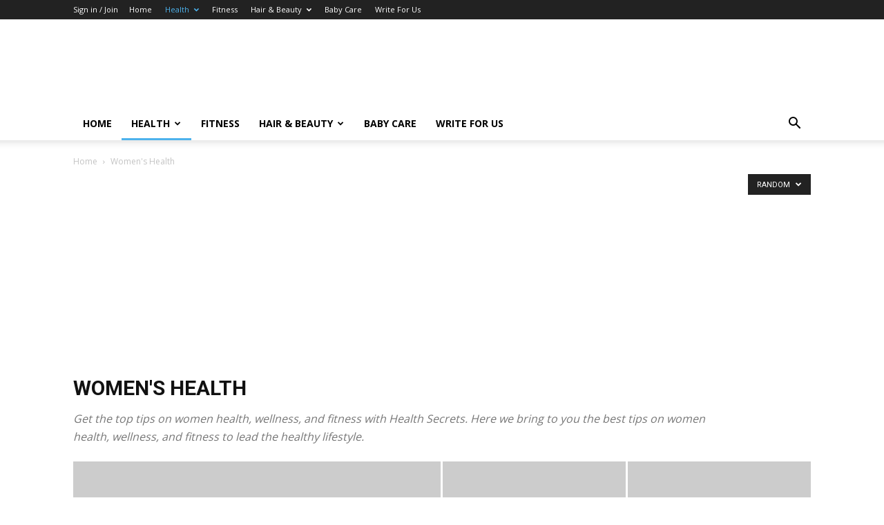

--- FILE ---
content_type: text/html; charset=utf-8
request_url: https://www.google.com/recaptcha/api2/aframe
body_size: 268
content:
<!DOCTYPE HTML><html><head><meta http-equiv="content-type" content="text/html; charset=UTF-8"></head><body><script nonce="hq-4AXakCFlKIzzndx4GQA">/** Anti-fraud and anti-abuse applications only. See google.com/recaptcha */ try{var clients={'sodar':'https://pagead2.googlesyndication.com/pagead/sodar?'};window.addEventListener("message",function(a){try{if(a.source===window.parent){var b=JSON.parse(a.data);var c=clients[b['id']];if(c){var d=document.createElement('img');d.src=c+b['params']+'&rc='+(localStorage.getItem("rc::a")?sessionStorage.getItem("rc::b"):"");window.document.body.appendChild(d);sessionStorage.setItem("rc::e",parseInt(sessionStorage.getItem("rc::e")||0)+1);localStorage.setItem("rc::h",'1764614413534');}}}catch(b){}});window.parent.postMessage("_grecaptcha_ready", "*");}catch(b){}</script></body></html>